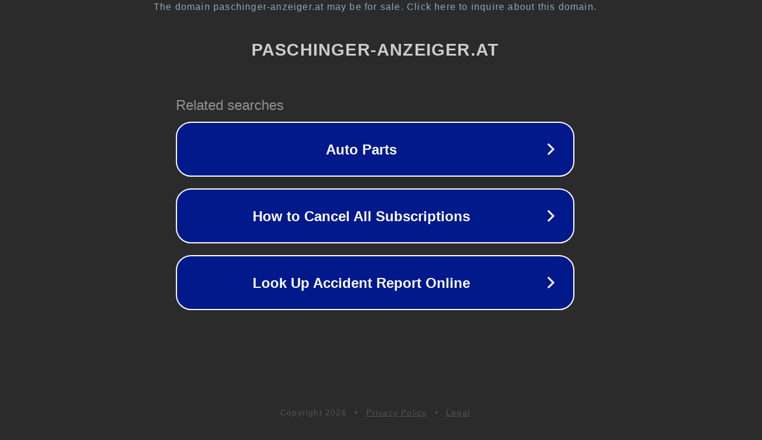

--- FILE ---
content_type: text/html; charset=utf-8
request_url: https://www.paschinger-anzeiger.at/teamgeist-durch-nichts-zu-ersetzen-trauner-faustballerinnen-feiern-bundesliga-aufstieg/
body_size: 1190
content:
<!doctype html>
<html data-adblockkey="MFwwDQYJKoZIhvcNAQEBBQADSwAwSAJBANDrp2lz7AOmADaN8tA50LsWcjLFyQFcb/P2Txc58oYOeILb3vBw7J6f4pamkAQVSQuqYsKx3YzdUHCvbVZvFUsCAwEAAQ==_OxZhJu7iQo1R05xKh3J45kQKM7c8HT7BNXJOzK54mQ6HYOSVWyTGkCYY/rIgAutA3w7tjXKcQclgBR8icoFgew==" lang="en" style="background: #2B2B2B;">
<head>
    <meta charset="utf-8">
    <meta name="viewport" content="width=device-width, initial-scale=1">
    <link rel="icon" href="[data-uri]">
    <link rel="preconnect" href="https://www.google.com" crossorigin>
</head>
<body>
<div id="target" style="opacity: 0"></div>
<script>window.park = "[base64]";</script>
<script src="/bItXYXiuD.js"></script>
</body>
</html>
